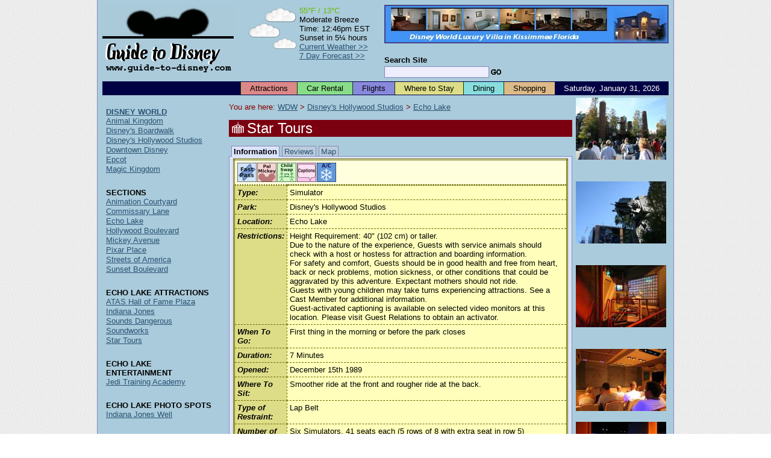

--- FILE ---
content_type: text/html; charset=UTF-8
request_url: https://www.guide-to-disney.com/disney-hollywood-studios/echo-lake/star-tours.php
body_size: 5353
content:
<!DOCTYPE HTML PUBLIC "-//W3C//DTD HTML 4.01 Transitional//EN" "http://www.w3.org/TR/html4/loose.dtd">
<html xmlns="http://www.w3.org/1999/xhtml" xmlns:v="urn:schemas-microsoft-com:vml">
<head>
<meta http-equiv="Content-Type" content="text/html; charset=ISO-8859-1">
<meta name="author" content="Maxima Systems Ltd.">
<meta http-equiv="imagetoolbar" content="no">
<link rel="shortcut icon" href="/favicon.ico" type="image/x-icon">
<link rel="icon" href="/favicon.ico" type="image/x-icon">
<link rel="start" href="/index.php">
<link rel="search" href="/cgi-bin/dsearch.cgi">
<title>Guide to Disney World -  Star Tours,  Backlot, Disney's Hollywood Studios</title>
<script type="text/javascript" src="/script/default-script.js"></script>
<link rel="stylesheet" type="text/css" href="/style/default-style.css">
<link rel="stylesheet" type="text/css" href="/style/link-style.css">
<!--[if IE 7]>
<link rel="stylesheet" href="/style/iefix-7.css" type="text/css" />
<![endif]-->
<!--[if lte IE 6]>
<link rel="stylesheet" href="/style/iefix-lte6.css" type="text/css" />
<![endif]-->
<!--[if lt IE 6]>
<link rel="stylesheet" href="/style/iefix-lt6.css" type="text/css" />
<![endif]-->
<link rel="stylesheet" type="text/css" href="/style/print.css" media="print">
</head>

<body>

<!-- Start Page Container (Entire Page) - table will stretch around content beyond the right window edge if necessary -->
<!-- This ensures the header, footer and page body are all in alignment -->
<table id="page-container" cellpadding="0" cellspacing="0"><tr><td>

<!-- Start Main Page Container (Header and Page Body) -->
<div id="main-page-container" class="giveLayout">

<!-- Start Header -->
<div id="page-header">
	<div id="header-image-layer"><a href="/" title="Guide to Disney World"><img src="/images/guide-to-disney-black-header.gif" width="218" height="126" alt="Guide to Disney" style="border: 0px;"></a></div>
	<div id="banner-image-layer"><a href="http://www.windsor-hills-kissimmee.com/?b=2"><img src="/images/windsor-hills-villa2.jpg" alt="Luxury Villa at Windsor Hills, Kissimmee" style="border: 2px solid #444488;"></a></div>
	<div id="search-form-layer">
		<form action="/cgi-bin/dsearch.cgi" method="get">
			<p class="formfields">
				<input type="hidden" name="ul" value="http://www.guide-to-disney.com/">
				<label><span class="search_site">Search Site</span><br>
				<input type="text" name="q" size="20" maxlength="200" value="" class="search_box"></label><!--
				--><input type="image" src="/images/gosearch.gif" alt="Search" class="search_button">
			</p>
		</form>
	</div>
	<div id="weather-layer">
		<table cellpadding="0" cellspacing="2">
			<tr>
				<td style="padding-right: 2px;"><img src="/weather/generated_icons/current_weather_day.png" width="80" height="80" alt="Current Weather" /></td>
				<td>
					<span style="color: #66BB00">55&deg;F&nbsp;/&nbsp;13&deg;C</span><br />
					Moderate Breeze<br />
					Time:&nbsp;12:46pm EST<br />
					Sunset&nbsp;in&nbsp;5&frac14;&nbsp;hours<br />
					<a href="/weather/current_weather.php">Current&nbsp;Weather&nbsp;&gt;&gt;</a><br />
					<a href="/weather/long_range_forecast.php">7&nbsp;Day&nbsp;Forecast&nbsp;&gt;&gt;</a>
				</td>
			</tr>
		</table>
	</div>
	<div class="clear"></div>
</div>
<!-- End Header -->

<!-- Start Top Bar -->
<div id="topbar">
	<div id="date-elt">Saturday,&nbsp;January&nbsp;31,&nbsp;2026</div>
	<ul id="tabs" title="Quick Links">
		<li class="tabelt"><a id="topbar-attractions" href="/attractions.php">Attractions</a></li>
		<li class="tabelt"><a id="topbar-car-rentals" href="/car-rental.php">Car Rental</a></li>
		<li class="tabelt"><a id="topbar-flights" href="/flights.php">Flights</a></li>
		<li class="tabelt"><a id="topbar-accommodation" href="/where-to-stay/where-to-stay.php">Where to Stay</a></li>
		<li class="tabelt"><a id="topbar-dining" href="/dining.php">Dining</a></li>
		<li class="tabelt"><a id="topbar-shopping" href="/shopping.php">Shopping</a></li>
	</ul>
</div>
<!-- End Top Bar -->

<!-- Start Page Body -->
<div id="page-body">
<table cellpadding="2" cellspacing="2" width="100%">
<tr>
<td height="1%" width="1%"></td>
<td rowspan="2" valign="top">
<!-- Start Main Page Area -->
<div id="main_column" class="giveLayout">
<div id="here_box">You are here: <a href="/index.php">WDW</a>&nbsp;&gt;&nbsp;<a href="/disney-hollywood-studios/disney-hollywood-studios.php">Disney&#039;s Hollywood Studios</a>&nbsp;&gt;&nbsp;<a href="/disney-hollywood-studios/echo-lake/echo-lake.php">Echo Lake</a></div>
<h1 class="att_heading heading_bar_att">Star Tours</h1>

<!-- Start Tab Bar -->
<div class="tab_layer_bar giveLayout">
	<ul title="Tabs"><!--
		--><li class="sel_tab_layer">Information</li><!--
		--><li class="off_tab_layer"><a href="/disney-hollywood-studios/echo-lake/star-tours.php?t=1" class="page_tab_link">Reviews</a></li><!--
		--><li class="off_tab_layer"><a href="/disney-hollywood-studios/echo-lake/star-tours.php?t=2" class="page_tab_link">Map</a></li><!--
	--></ul>
</div>
<!-- End Tab Bar -->

<!-- Start Tab Box -->
<div class="sel_tab_output_layer" id="displayed_tab">

<!-- Start Infobox Layer -->
<div id="infobox_layer">
 <table cellpadding="4" cellspacing="0" class="infoboxtable">
  <thead>
   <tr>
    <td class="infobox_icons" colspan="2"><img src="/images/icons/fastpass.gif" alt="Fastpass" title="Fastpass" width="32" height="32" /><img src="/images/icons/pal_mickey.gif" alt="Pal Mickey" title="Pal Mickey" width="32" height="32" /><img src="/images/icons/child_swap.gif" alt="Child Swap" title="Child Swap" width="32" height="32" /><img src="/images/icons/captioning.gif" alt="Captioning" title="Captioning" width="32" height="32" /><img src="/images/icons/air_conditioning.gif" alt="Air Conditioning" title="Air Conditioning" width="32" height="32" /></td>
   </tr>
  </thead>
  <tbody>
   <tr>
    <th>Type:</th>
    <td>Simulator</td>
   </tr>
   <tr>
    <th>Park:</th>
    <td>Disney&#039;s Hollywood Studios</td>
   </tr>
   <tr>
    <th>Location:</th>
    <td>Echo Lake</td>
   </tr>
   <tr>
    <th>Restrictions:</th>
    <td>Height Requirement: 40&quot; (102 cm) or taller.<br />
Due to the nature of the experience, Guests with service animals should check with a host or hostess for attraction and boarding information.<br />
For safety and comfort, Guests should be in good health and free from heart, back or neck problems, motion sickness, or other conditions that could be aggravated by this adventure. Expectant mothers should not ride.<br />
Guests with young children may take turns experiencing attractions. See a Cast Member for additional information.<br />
Guest-activated captioning is available on selected video monitors at this location. Please visit Guest Relations to obtain an activator.<br />
</td>
   </tr>
   <tr>
    <th>When To Go:</th>
    <td>First thing in the morning or before the park closes</td>
   </tr>
   <tr>
    <th>Duration:</th>
    <td>7 Minutes</td>
   </tr>
   <tr>
    <th>Opened:</th>
    <td>December 15th 1989</td>
   </tr>
   <tr>
    <th>Where To Sit:</th>
    <td>Smoother ride at the front and rougher ride at the back.</td>
   </tr>
   <tr>
    <th>Type of Restraint:</th>
    <td>Lap Belt</td>
   </tr>
   <tr>
    <th>Number of Seats:</th>
    <td>Six Simulators, 41 seats each (5 rows of 8 with extra seat in row 5)</td>
   </tr>
   <tr>
    <th>Photo/Video Restrictions:</th>
    <td><img src="/images/icons/photos_allowed.gif" height="24" width="92" alt="Photography Allowed" title="Photography Allowed" style="margin-right: 1px;" /><img src="/images/icons/no_flash_allowed.gif" height="24" width="92" alt="No Flash Photography" title="No Flash Photography" style="margin-right: 1px;" /></td>
   </tr>
  </tbody>
 </table>
</div>
<!-- End Infobox layer -->

<br>
<br>

<h3><i>HISTORY:</i></h3>
Get on board a transport shuttle for a wild inter-galactic flight with a
newly trained pilot.  Hopefully the absent minded droid in the cockpit will
not get anyone killed with more planning warp speed, wrong terms and some
wild flighing manuvours.
<br>
<br>
Based on the popular Star Wars films.  May the force be with you!
<br>
<br>

<h3><i>LOCATION:</i></h3>
On the Backlot at Disney's Hollywood Studios.  From the entance head towards the
mickey ears and hat and take the first path left going around Echo Lake.
Pass Indiana Jones Epic Stunt Spetacular and turn left just after it.
Continue long the path till you see the large AT-AT Emperial Walker.
<br>
<br>

<h3><i>ATTRACTION EXPERIENCE:</i></h3>
Enter the world of George Lucas and experience the excitement and
danger known by Luke Skywalker, Hans Solo, Chewbacca as well as the
evil Darth Vader!
<br>
<br>


<!-- Start Social Bookmarks Section -->
<div id="socialBookMarks" class="giveLayout"> 
	<h3>Bookmark with:</h3> 
	<ul title="Social Bookmarks">
		<li class="delicious"><a id="delicious" href="#" title="Post this article to Delicious" onclick="toBookmarks(0); return false;">Delicious</a></li>
		<li class="digg"><a id="digg" href="#" title="Post this article to Digg" onclick="toBookmarks(1); return false;">Digg</a></li>
		<li class="reddit"><a id="reddit" href="#" title="Post this article to reddit" onclick="toBookmarks(2); return false;">reddit</a></li>
		<li class="facebook"><a id="facebook" href="#" title="Post this article to Facebook" onclick="toBookmarks(3); return false;">Facebook</a></li>
		<li class="stumbleupon"><a id="stumbleupon" href="#" title="Post this article to StumbleUpon" onclick="toBookmarks(4); return false;">StumbleUpon</a></li>
	</ul>
	<p><a href="/bookmarks.php">What are these?</a></p>
</div>
<!-- End Social Bookmarks Section -->

</div>
<!-- End Tab Box -->
</div>
<!-- End Main Page Area -->
</td>
<td rowspan="2" id="photos_box">
<a href="/right-photos.php?383"><img src="/photos/../disney-hollywood-studios/echo-lake/photos/star-tours.jpg" width="150" height="103" alt="Star Tours at Echo Lake in Disney's Hollywood Studios" border="0"></a><br><script type="text/javascript"><!--
google_ad_client = "pub-9873758510707866";
google_ad_width = 125;
google_ad_height = 125;
google_ad_format = "125x125_as";
google_ad_type = "text_image";
//2007-08-23: DisneySmall
google_ad_channel = "1744474523";
google_color_border = "aacbdb";
google_color_bg = "aacbdb";
google_color_link = "000000";
google_color_text = "000000";
google_color_url = "2a5274";
//-->
</script>
<script type="text/javascript"
  src="http://pagead2.googlesyndication.com/pagead/show_ads.js">
</script><br><br>
<a href="/right-photos.php?384"><img src="/photos/../disney-hollywood-studios/echo-lake/photos/star-tours2.jpg" width="150" height="103" alt="Star Tours at Echo Lake in Disney's Hollywood Studios" border="0"></a><br><script type="text/javascript"><!--
google_ad_client = "pub-9873758510707866";
google_ad_width = 125;
google_ad_height = 125;
google_ad_format = "125x125_as";
google_ad_type = "text_image";
//2007-08-23: DisneySmall
google_ad_channel = "1744474523";
google_color_border = "aacbdb";
google_color_bg = "aacbdb";
google_color_link = "000000";
google_color_text = "000000";
google_color_url = "2a5274";
//-->
</script>
<script type="text/javascript"
  src="http://pagead2.googlesyndication.com/pagead/show_ads.js">
</script><br><br>
<a href="/right-photos.php?385"><img src="/photos/../disney-hollywood-studios/echo-lake/photos/star-tours3.jpg" width="150" height="103" alt="Star Tours at Echo Lake in Disney's Hollywood Studios" border="0"></a><br><script type="text/javascript"><!--
google_ad_client = "pub-9873758510707866";
google_ad_width = 125;
google_ad_height = 125;
google_ad_format = "125x125_as";
google_ad_type = "text_image";
//2007-08-23: DisneySmall
google_ad_channel = "1744474523";
google_color_border = "aacbdb";
google_color_bg = "aacbdb";
google_color_link = "000000";
google_color_text = "000000";
google_color_url = "2a5274";
//-->
</script>
<script type="text/javascript"
  src="http://pagead2.googlesyndication.com/pagead/show_ads.js">
</script><br><br>
<a href="/right-photos.php?386"><img src="/photos/../disney-hollywood-studios/echo-lake/photos/star-tours4.jpg" width="150" height="103" alt="Star Tours at Echo Lake in Disney's Hollywood Studios" border="0"></a><br><br>
<a href="/right-photos.php?387"><img src="/photos/../disney-hollywood-studios/echo-lake/photos/star-tours5.jpg" width="150" height="103" alt="Star Tours at Echo Lake in Disney's Hollywood Studios" border="0"></a><br><br>
<a href="/right-photos.php?388"><img src="/photos/../disney-hollywood-studios/echo-lake/photos/star-tours6.jpg" width="150" height="103" alt="Star Tours at Echo Lake in Disney's Hollywood Studios" border="0"></a><br><br>
</td>
</tr>
<tr>
<td valign="top" id="links_box" style="width: 1%;">
<!-- Start of Side Links -->
<div id="menu_layer">
<ul class="menu_list" title="Site Navigation">
	<li class="menu_element">
		<div class="submenu_heading"><a href="/index.php">DISNEY WORLD</a></div>
		<ul class="submenu_link_list">
			<li><a href="/animal-kingdom/animal-kingdom.php">Animal Kingdom</a></li>
			<li><a href="/disney-s-boardwalk/disney-s-boardwalk.php">Disney's Boardwalk</a></li>
			<li><a href="/disney-hollywood-studios/disney-hollywood-studios.php">Disney's Hollywood Studios</a></li>
			<li><a href="/downtown-disney/downtown-disney.php">Downtown Disney</a></li>
			<li><a href="/epcot/epcot.php">Epcot</a></li>
			<li><a href="/magic-kingdom/magic-kingdom.php">Magic Kingdom</a></li>
		</ul>
	</li>
	<li class="menu_element">
		<div class="submenu_heading">SECTIONS</div>
		<ul class="submenu_link_list">
			<li><a href="/disney-hollywood-studios/animation-courtyard/animation-courtyard.php">Animation Courtyard</a></li>
			<li><a href="/disney-hollywood-studios/commissary-lane/commissary-lane.php">Commissary Lane</a></li>
			<li><a href="/disney-hollywood-studios/echo-lake/echo-lake.php">Echo Lake</a></li>
			<li><a href="/disney-hollywood-studios/hollywood-boulevard/hollywood-blvd.php">Hollywood Boulevard</a></li>
			<li><a href="/disney-hollywood-studios/mickey-avenue/mickey-avenue.php">Mickey Avenue</a></li>
			<li><a href="/disney-hollywood-studios/pixar-place/pixar-place.php">Pixar Place</a></li>
			<li><a href="/disney-hollywood-studios/streets-of-america/streets-of-america.php">Streets of America</a></li>
			<li><a href="/disney-hollywood-studios/sunset-boulevard/sunset-blvd.php">Sunset Boulevard</a></li>
		</ul>
	</li>
	<li class="menu_element">
		<div class="submenu_heading">ECHO LAKE ATTRACTIONS</div>
		<ul class="submenu_link_list">
			<li><a href="/disney-hollywood-studios/echo-lake/atas-hall-of-fame-plaza.php">ATAS Hall of Fame Plaza</a></li>
			<li><a href="/disney-hollywood-studios/echo-lake/indiana-jones-epic-stunt-spectacular.php">Indiana Jones</a></li>
			<li><a href="/disney-hollywood-studios/echo-lake/sounds-dangerous.php">Sounds Dangerous</a></li>
			<li><a href="/disney-hollywood-studios/echo-lake/soundworks.php">Soundworks</a></li>
			<li><a href="/disney-hollywood-studios/echo-lake/star-tours.php">Star Tours</a></li>
		</ul>
	</li>
	<li class="menu_element">
		<div class="submenu_heading">ECHO LAKE ENTERTAINMENT</div>
		<ul class="submenu_link_list">
			<li><a href="/disney-hollywood-studios/entertainment/jedi-training-academy.php">Jedi Training Academy</a></li>
		</ul>
	</li>
	<li class="menu_element">
		<div class="submenu_heading">ECHO LAKE PHOTO SPOTS</div>
		<ul class="submenu_link_list">
			<li><a href="/disney-hollywood-studios/echo-lake/indiana-jones-well.php">Indiana Jones Well</a></li>
		</ul>
	</li>
	<li class="menu_element">
		<div class="submenu_heading">ECHO LAKE FOOD</div>
		<ul class="submenu_link_list">
			<li><a href="/disney-hollywood-studios/echo-lake/50s-prime-time-cafe.php">50s Prime Time Cafe</a></li>
			<li><a href="/disney-hollywood-studios/echo-lake/backlot-express.php">Backlot Express</a></li>
			<li><a href="/disney-hollywood-studios/echo-lake/cup-o-joe-to-go.php">Cup o' Joe to Go</a></li>
			<li><a href="/disney-hollywood-studios/echo-lake/dinosaur-gertie-s-ice-cream-of-extinctinction.php">Dinosaur Gertie's Ice Cream of Extinctinction</a></li>
			<li><a href="/disney-hollywood-studios/echo-lake/dip-site.php">Dip Site</a></li>
			<li><a href="/disney-hollywood-studios/echo-lake/hollywood-and-vine.php">Hollywood & Vine</a></li>
			<li><a href="/disney-hollywood-studios/echo-lake/min-and-bill-s-dockside-diner.php">Min and Bill's Dockside Diner</a></li>
			<li><a href="/disney-hollywood-studios/echo-lake/peevy-s-polar-pipeline.php">Peevy's Polar Pipeline</a></li>
			<li><a href="/disney-hollywood-studios/echo-lake/tune-in-lounge.php">Tune In Lounge</a></li>
		</ul>
	</li>
	<li class="menu_element">
		<div class="submenu_heading">ECHO LAKE SHOPPING</div>
		<ul class="submenu_link_list">
			<li><a href="/disney-hollywood-studios/echo-lake/indiana-jones-adventure-outpost.php">Indiana Jones Adventure Outpost</a></li>
			<li><a href="/disney-hollywood-studios/echo-lake/tatooine-traders.php">Tatooine Traders</a></li>
		</ul>
	</li>
	<li class="menu_element"><div class="submenu_heading"><a href="/sitemap.php">SITE MAP</a></div></li>
</ul>
</div>
<!-- End of Side Links -->
</td>
</tr>
</table>

<!-- Start of Footer Links -->
<ul id="basebar" title="Site Information"><!--
	--><li class="first"><a href="/advertising.php">Advertising</a></li><!--
	--><li><a href="/contact.php">Contacts</a></li><!--
	<li><a href="/feedback.php">Feedback</a></li>
	--><li><a href="/privacy.php">Privacy Policy</a></li><!--
	--><li><a href="/terms.php">Terms and Conditions</a></li><!--
	--><li><a href="/acknowledgments.php">Acknowledgments</a></li><!--
	--><li><a href="/links.php">Links</a></li><!--
	--><li><a href="http://www.windsor-hills-kissimmee.com/">Windsor Hills, Kissimmee</a></li><!--
	--><li><a href="http://www.windsorhillskissimmee.com/">Windsor Hills Premium, Kissimmee</a></li><!--
	--><li><a href="http://www.emerald-island-orlando.com/">Emerald Island, Orlando</a></li><!--
--></ul>
<!-- End of Footer Links -->

<div id="maxima_guides">
Other Guides by <a href="http://www.maximasystems.com/">Maxima Systems Ltd</a>: <a href="http://www.iomguide.com/">Isle of Man</a>
</div>

</div>
<!-- End the Page Body Container -->

</div>
<!-- End the Header + Body Container -->

<!-- Start Footer -->
<div id="page-footer">
 <div id="copyright">&copy; Maxima Systems Ltd</div>
 <div id="sponsor"><strong>Designed and Sponsored by:</strong> <a target="_blank" href="http://www.maximasystems.com/">Maxima Systems Ltd.</a></div>
 <div id="disclaimer">
Maxima Systems Ltd and Guide-to-Disney.com are not affiliated with, authorized or endorsed by, or in any way officially connected with, The Walt Disney Company, Disney Enterprises Inc, or any of their affiliates.  This site and the information contained therein represents the opinion of the webmaster.  Walt Disney World theme parks, resorts, and attractions are trademarks of The Walt Disney Company.
 </div>
</div>
<!-- End Footer -->

</td></tr></table>
<!-- End Page Container -->

<script src="http://www.google-analytics.com/urchin.js" type="text/javascript">
</script>
<script type="text/javascript">
_uacct = "UA-2142233-3";
urchinTracker();
</script>

</body>
</html>
